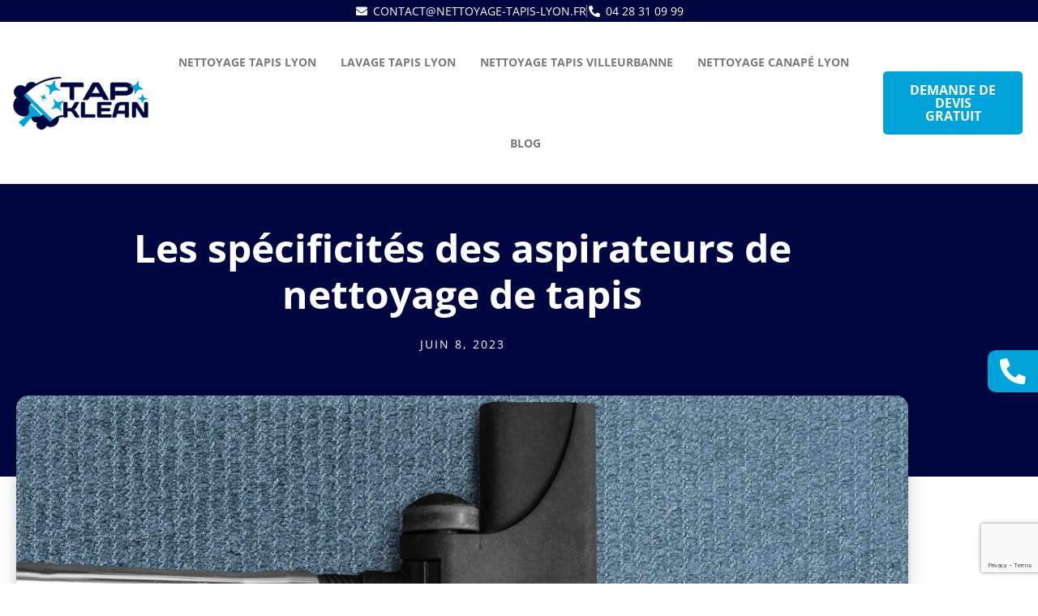

--- FILE ---
content_type: text/html; charset=utf-8
request_url: https://www.google.com/recaptcha/api2/anchor?ar=1&k=6LeauLwUAAAAAKdP2Z8VzzrHR_iti5oD3EesrgmW&co=aHR0cHM6Ly93d3cubmV0dG95YWdlLXRhcGlzLWx5b24uZnI6NDQz&hl=en&v=PoyoqOPhxBO7pBk68S4YbpHZ&size=invisible&anchor-ms=20000&execute-ms=30000&cb=2mxujlbn88fx
body_size: 48752
content:
<!DOCTYPE HTML><html dir="ltr" lang="en"><head><meta http-equiv="Content-Type" content="text/html; charset=UTF-8">
<meta http-equiv="X-UA-Compatible" content="IE=edge">
<title>reCAPTCHA</title>
<style type="text/css">
/* cyrillic-ext */
@font-face {
  font-family: 'Roboto';
  font-style: normal;
  font-weight: 400;
  font-stretch: 100%;
  src: url(//fonts.gstatic.com/s/roboto/v48/KFO7CnqEu92Fr1ME7kSn66aGLdTylUAMa3GUBHMdazTgWw.woff2) format('woff2');
  unicode-range: U+0460-052F, U+1C80-1C8A, U+20B4, U+2DE0-2DFF, U+A640-A69F, U+FE2E-FE2F;
}
/* cyrillic */
@font-face {
  font-family: 'Roboto';
  font-style: normal;
  font-weight: 400;
  font-stretch: 100%;
  src: url(//fonts.gstatic.com/s/roboto/v48/KFO7CnqEu92Fr1ME7kSn66aGLdTylUAMa3iUBHMdazTgWw.woff2) format('woff2');
  unicode-range: U+0301, U+0400-045F, U+0490-0491, U+04B0-04B1, U+2116;
}
/* greek-ext */
@font-face {
  font-family: 'Roboto';
  font-style: normal;
  font-weight: 400;
  font-stretch: 100%;
  src: url(//fonts.gstatic.com/s/roboto/v48/KFO7CnqEu92Fr1ME7kSn66aGLdTylUAMa3CUBHMdazTgWw.woff2) format('woff2');
  unicode-range: U+1F00-1FFF;
}
/* greek */
@font-face {
  font-family: 'Roboto';
  font-style: normal;
  font-weight: 400;
  font-stretch: 100%;
  src: url(//fonts.gstatic.com/s/roboto/v48/KFO7CnqEu92Fr1ME7kSn66aGLdTylUAMa3-UBHMdazTgWw.woff2) format('woff2');
  unicode-range: U+0370-0377, U+037A-037F, U+0384-038A, U+038C, U+038E-03A1, U+03A3-03FF;
}
/* math */
@font-face {
  font-family: 'Roboto';
  font-style: normal;
  font-weight: 400;
  font-stretch: 100%;
  src: url(//fonts.gstatic.com/s/roboto/v48/KFO7CnqEu92Fr1ME7kSn66aGLdTylUAMawCUBHMdazTgWw.woff2) format('woff2');
  unicode-range: U+0302-0303, U+0305, U+0307-0308, U+0310, U+0312, U+0315, U+031A, U+0326-0327, U+032C, U+032F-0330, U+0332-0333, U+0338, U+033A, U+0346, U+034D, U+0391-03A1, U+03A3-03A9, U+03B1-03C9, U+03D1, U+03D5-03D6, U+03F0-03F1, U+03F4-03F5, U+2016-2017, U+2034-2038, U+203C, U+2040, U+2043, U+2047, U+2050, U+2057, U+205F, U+2070-2071, U+2074-208E, U+2090-209C, U+20D0-20DC, U+20E1, U+20E5-20EF, U+2100-2112, U+2114-2115, U+2117-2121, U+2123-214F, U+2190, U+2192, U+2194-21AE, U+21B0-21E5, U+21F1-21F2, U+21F4-2211, U+2213-2214, U+2216-22FF, U+2308-230B, U+2310, U+2319, U+231C-2321, U+2336-237A, U+237C, U+2395, U+239B-23B7, U+23D0, U+23DC-23E1, U+2474-2475, U+25AF, U+25B3, U+25B7, U+25BD, U+25C1, U+25CA, U+25CC, U+25FB, U+266D-266F, U+27C0-27FF, U+2900-2AFF, U+2B0E-2B11, U+2B30-2B4C, U+2BFE, U+3030, U+FF5B, U+FF5D, U+1D400-1D7FF, U+1EE00-1EEFF;
}
/* symbols */
@font-face {
  font-family: 'Roboto';
  font-style: normal;
  font-weight: 400;
  font-stretch: 100%;
  src: url(//fonts.gstatic.com/s/roboto/v48/KFO7CnqEu92Fr1ME7kSn66aGLdTylUAMaxKUBHMdazTgWw.woff2) format('woff2');
  unicode-range: U+0001-000C, U+000E-001F, U+007F-009F, U+20DD-20E0, U+20E2-20E4, U+2150-218F, U+2190, U+2192, U+2194-2199, U+21AF, U+21E6-21F0, U+21F3, U+2218-2219, U+2299, U+22C4-22C6, U+2300-243F, U+2440-244A, U+2460-24FF, U+25A0-27BF, U+2800-28FF, U+2921-2922, U+2981, U+29BF, U+29EB, U+2B00-2BFF, U+4DC0-4DFF, U+FFF9-FFFB, U+10140-1018E, U+10190-1019C, U+101A0, U+101D0-101FD, U+102E0-102FB, U+10E60-10E7E, U+1D2C0-1D2D3, U+1D2E0-1D37F, U+1F000-1F0FF, U+1F100-1F1AD, U+1F1E6-1F1FF, U+1F30D-1F30F, U+1F315, U+1F31C, U+1F31E, U+1F320-1F32C, U+1F336, U+1F378, U+1F37D, U+1F382, U+1F393-1F39F, U+1F3A7-1F3A8, U+1F3AC-1F3AF, U+1F3C2, U+1F3C4-1F3C6, U+1F3CA-1F3CE, U+1F3D4-1F3E0, U+1F3ED, U+1F3F1-1F3F3, U+1F3F5-1F3F7, U+1F408, U+1F415, U+1F41F, U+1F426, U+1F43F, U+1F441-1F442, U+1F444, U+1F446-1F449, U+1F44C-1F44E, U+1F453, U+1F46A, U+1F47D, U+1F4A3, U+1F4B0, U+1F4B3, U+1F4B9, U+1F4BB, U+1F4BF, U+1F4C8-1F4CB, U+1F4D6, U+1F4DA, U+1F4DF, U+1F4E3-1F4E6, U+1F4EA-1F4ED, U+1F4F7, U+1F4F9-1F4FB, U+1F4FD-1F4FE, U+1F503, U+1F507-1F50B, U+1F50D, U+1F512-1F513, U+1F53E-1F54A, U+1F54F-1F5FA, U+1F610, U+1F650-1F67F, U+1F687, U+1F68D, U+1F691, U+1F694, U+1F698, U+1F6AD, U+1F6B2, U+1F6B9-1F6BA, U+1F6BC, U+1F6C6-1F6CF, U+1F6D3-1F6D7, U+1F6E0-1F6EA, U+1F6F0-1F6F3, U+1F6F7-1F6FC, U+1F700-1F7FF, U+1F800-1F80B, U+1F810-1F847, U+1F850-1F859, U+1F860-1F887, U+1F890-1F8AD, U+1F8B0-1F8BB, U+1F8C0-1F8C1, U+1F900-1F90B, U+1F93B, U+1F946, U+1F984, U+1F996, U+1F9E9, U+1FA00-1FA6F, U+1FA70-1FA7C, U+1FA80-1FA89, U+1FA8F-1FAC6, U+1FACE-1FADC, U+1FADF-1FAE9, U+1FAF0-1FAF8, U+1FB00-1FBFF;
}
/* vietnamese */
@font-face {
  font-family: 'Roboto';
  font-style: normal;
  font-weight: 400;
  font-stretch: 100%;
  src: url(//fonts.gstatic.com/s/roboto/v48/KFO7CnqEu92Fr1ME7kSn66aGLdTylUAMa3OUBHMdazTgWw.woff2) format('woff2');
  unicode-range: U+0102-0103, U+0110-0111, U+0128-0129, U+0168-0169, U+01A0-01A1, U+01AF-01B0, U+0300-0301, U+0303-0304, U+0308-0309, U+0323, U+0329, U+1EA0-1EF9, U+20AB;
}
/* latin-ext */
@font-face {
  font-family: 'Roboto';
  font-style: normal;
  font-weight: 400;
  font-stretch: 100%;
  src: url(//fonts.gstatic.com/s/roboto/v48/KFO7CnqEu92Fr1ME7kSn66aGLdTylUAMa3KUBHMdazTgWw.woff2) format('woff2');
  unicode-range: U+0100-02BA, U+02BD-02C5, U+02C7-02CC, U+02CE-02D7, U+02DD-02FF, U+0304, U+0308, U+0329, U+1D00-1DBF, U+1E00-1E9F, U+1EF2-1EFF, U+2020, U+20A0-20AB, U+20AD-20C0, U+2113, U+2C60-2C7F, U+A720-A7FF;
}
/* latin */
@font-face {
  font-family: 'Roboto';
  font-style: normal;
  font-weight: 400;
  font-stretch: 100%;
  src: url(//fonts.gstatic.com/s/roboto/v48/KFO7CnqEu92Fr1ME7kSn66aGLdTylUAMa3yUBHMdazQ.woff2) format('woff2');
  unicode-range: U+0000-00FF, U+0131, U+0152-0153, U+02BB-02BC, U+02C6, U+02DA, U+02DC, U+0304, U+0308, U+0329, U+2000-206F, U+20AC, U+2122, U+2191, U+2193, U+2212, U+2215, U+FEFF, U+FFFD;
}
/* cyrillic-ext */
@font-face {
  font-family: 'Roboto';
  font-style: normal;
  font-weight: 500;
  font-stretch: 100%;
  src: url(//fonts.gstatic.com/s/roboto/v48/KFO7CnqEu92Fr1ME7kSn66aGLdTylUAMa3GUBHMdazTgWw.woff2) format('woff2');
  unicode-range: U+0460-052F, U+1C80-1C8A, U+20B4, U+2DE0-2DFF, U+A640-A69F, U+FE2E-FE2F;
}
/* cyrillic */
@font-face {
  font-family: 'Roboto';
  font-style: normal;
  font-weight: 500;
  font-stretch: 100%;
  src: url(//fonts.gstatic.com/s/roboto/v48/KFO7CnqEu92Fr1ME7kSn66aGLdTylUAMa3iUBHMdazTgWw.woff2) format('woff2');
  unicode-range: U+0301, U+0400-045F, U+0490-0491, U+04B0-04B1, U+2116;
}
/* greek-ext */
@font-face {
  font-family: 'Roboto';
  font-style: normal;
  font-weight: 500;
  font-stretch: 100%;
  src: url(//fonts.gstatic.com/s/roboto/v48/KFO7CnqEu92Fr1ME7kSn66aGLdTylUAMa3CUBHMdazTgWw.woff2) format('woff2');
  unicode-range: U+1F00-1FFF;
}
/* greek */
@font-face {
  font-family: 'Roboto';
  font-style: normal;
  font-weight: 500;
  font-stretch: 100%;
  src: url(//fonts.gstatic.com/s/roboto/v48/KFO7CnqEu92Fr1ME7kSn66aGLdTylUAMa3-UBHMdazTgWw.woff2) format('woff2');
  unicode-range: U+0370-0377, U+037A-037F, U+0384-038A, U+038C, U+038E-03A1, U+03A3-03FF;
}
/* math */
@font-face {
  font-family: 'Roboto';
  font-style: normal;
  font-weight: 500;
  font-stretch: 100%;
  src: url(//fonts.gstatic.com/s/roboto/v48/KFO7CnqEu92Fr1ME7kSn66aGLdTylUAMawCUBHMdazTgWw.woff2) format('woff2');
  unicode-range: U+0302-0303, U+0305, U+0307-0308, U+0310, U+0312, U+0315, U+031A, U+0326-0327, U+032C, U+032F-0330, U+0332-0333, U+0338, U+033A, U+0346, U+034D, U+0391-03A1, U+03A3-03A9, U+03B1-03C9, U+03D1, U+03D5-03D6, U+03F0-03F1, U+03F4-03F5, U+2016-2017, U+2034-2038, U+203C, U+2040, U+2043, U+2047, U+2050, U+2057, U+205F, U+2070-2071, U+2074-208E, U+2090-209C, U+20D0-20DC, U+20E1, U+20E5-20EF, U+2100-2112, U+2114-2115, U+2117-2121, U+2123-214F, U+2190, U+2192, U+2194-21AE, U+21B0-21E5, U+21F1-21F2, U+21F4-2211, U+2213-2214, U+2216-22FF, U+2308-230B, U+2310, U+2319, U+231C-2321, U+2336-237A, U+237C, U+2395, U+239B-23B7, U+23D0, U+23DC-23E1, U+2474-2475, U+25AF, U+25B3, U+25B7, U+25BD, U+25C1, U+25CA, U+25CC, U+25FB, U+266D-266F, U+27C0-27FF, U+2900-2AFF, U+2B0E-2B11, U+2B30-2B4C, U+2BFE, U+3030, U+FF5B, U+FF5D, U+1D400-1D7FF, U+1EE00-1EEFF;
}
/* symbols */
@font-face {
  font-family: 'Roboto';
  font-style: normal;
  font-weight: 500;
  font-stretch: 100%;
  src: url(//fonts.gstatic.com/s/roboto/v48/KFO7CnqEu92Fr1ME7kSn66aGLdTylUAMaxKUBHMdazTgWw.woff2) format('woff2');
  unicode-range: U+0001-000C, U+000E-001F, U+007F-009F, U+20DD-20E0, U+20E2-20E4, U+2150-218F, U+2190, U+2192, U+2194-2199, U+21AF, U+21E6-21F0, U+21F3, U+2218-2219, U+2299, U+22C4-22C6, U+2300-243F, U+2440-244A, U+2460-24FF, U+25A0-27BF, U+2800-28FF, U+2921-2922, U+2981, U+29BF, U+29EB, U+2B00-2BFF, U+4DC0-4DFF, U+FFF9-FFFB, U+10140-1018E, U+10190-1019C, U+101A0, U+101D0-101FD, U+102E0-102FB, U+10E60-10E7E, U+1D2C0-1D2D3, U+1D2E0-1D37F, U+1F000-1F0FF, U+1F100-1F1AD, U+1F1E6-1F1FF, U+1F30D-1F30F, U+1F315, U+1F31C, U+1F31E, U+1F320-1F32C, U+1F336, U+1F378, U+1F37D, U+1F382, U+1F393-1F39F, U+1F3A7-1F3A8, U+1F3AC-1F3AF, U+1F3C2, U+1F3C4-1F3C6, U+1F3CA-1F3CE, U+1F3D4-1F3E0, U+1F3ED, U+1F3F1-1F3F3, U+1F3F5-1F3F7, U+1F408, U+1F415, U+1F41F, U+1F426, U+1F43F, U+1F441-1F442, U+1F444, U+1F446-1F449, U+1F44C-1F44E, U+1F453, U+1F46A, U+1F47D, U+1F4A3, U+1F4B0, U+1F4B3, U+1F4B9, U+1F4BB, U+1F4BF, U+1F4C8-1F4CB, U+1F4D6, U+1F4DA, U+1F4DF, U+1F4E3-1F4E6, U+1F4EA-1F4ED, U+1F4F7, U+1F4F9-1F4FB, U+1F4FD-1F4FE, U+1F503, U+1F507-1F50B, U+1F50D, U+1F512-1F513, U+1F53E-1F54A, U+1F54F-1F5FA, U+1F610, U+1F650-1F67F, U+1F687, U+1F68D, U+1F691, U+1F694, U+1F698, U+1F6AD, U+1F6B2, U+1F6B9-1F6BA, U+1F6BC, U+1F6C6-1F6CF, U+1F6D3-1F6D7, U+1F6E0-1F6EA, U+1F6F0-1F6F3, U+1F6F7-1F6FC, U+1F700-1F7FF, U+1F800-1F80B, U+1F810-1F847, U+1F850-1F859, U+1F860-1F887, U+1F890-1F8AD, U+1F8B0-1F8BB, U+1F8C0-1F8C1, U+1F900-1F90B, U+1F93B, U+1F946, U+1F984, U+1F996, U+1F9E9, U+1FA00-1FA6F, U+1FA70-1FA7C, U+1FA80-1FA89, U+1FA8F-1FAC6, U+1FACE-1FADC, U+1FADF-1FAE9, U+1FAF0-1FAF8, U+1FB00-1FBFF;
}
/* vietnamese */
@font-face {
  font-family: 'Roboto';
  font-style: normal;
  font-weight: 500;
  font-stretch: 100%;
  src: url(//fonts.gstatic.com/s/roboto/v48/KFO7CnqEu92Fr1ME7kSn66aGLdTylUAMa3OUBHMdazTgWw.woff2) format('woff2');
  unicode-range: U+0102-0103, U+0110-0111, U+0128-0129, U+0168-0169, U+01A0-01A1, U+01AF-01B0, U+0300-0301, U+0303-0304, U+0308-0309, U+0323, U+0329, U+1EA0-1EF9, U+20AB;
}
/* latin-ext */
@font-face {
  font-family: 'Roboto';
  font-style: normal;
  font-weight: 500;
  font-stretch: 100%;
  src: url(//fonts.gstatic.com/s/roboto/v48/KFO7CnqEu92Fr1ME7kSn66aGLdTylUAMa3KUBHMdazTgWw.woff2) format('woff2');
  unicode-range: U+0100-02BA, U+02BD-02C5, U+02C7-02CC, U+02CE-02D7, U+02DD-02FF, U+0304, U+0308, U+0329, U+1D00-1DBF, U+1E00-1E9F, U+1EF2-1EFF, U+2020, U+20A0-20AB, U+20AD-20C0, U+2113, U+2C60-2C7F, U+A720-A7FF;
}
/* latin */
@font-face {
  font-family: 'Roboto';
  font-style: normal;
  font-weight: 500;
  font-stretch: 100%;
  src: url(//fonts.gstatic.com/s/roboto/v48/KFO7CnqEu92Fr1ME7kSn66aGLdTylUAMa3yUBHMdazQ.woff2) format('woff2');
  unicode-range: U+0000-00FF, U+0131, U+0152-0153, U+02BB-02BC, U+02C6, U+02DA, U+02DC, U+0304, U+0308, U+0329, U+2000-206F, U+20AC, U+2122, U+2191, U+2193, U+2212, U+2215, U+FEFF, U+FFFD;
}
/* cyrillic-ext */
@font-face {
  font-family: 'Roboto';
  font-style: normal;
  font-weight: 900;
  font-stretch: 100%;
  src: url(//fonts.gstatic.com/s/roboto/v48/KFO7CnqEu92Fr1ME7kSn66aGLdTylUAMa3GUBHMdazTgWw.woff2) format('woff2');
  unicode-range: U+0460-052F, U+1C80-1C8A, U+20B4, U+2DE0-2DFF, U+A640-A69F, U+FE2E-FE2F;
}
/* cyrillic */
@font-face {
  font-family: 'Roboto';
  font-style: normal;
  font-weight: 900;
  font-stretch: 100%;
  src: url(//fonts.gstatic.com/s/roboto/v48/KFO7CnqEu92Fr1ME7kSn66aGLdTylUAMa3iUBHMdazTgWw.woff2) format('woff2');
  unicode-range: U+0301, U+0400-045F, U+0490-0491, U+04B0-04B1, U+2116;
}
/* greek-ext */
@font-face {
  font-family: 'Roboto';
  font-style: normal;
  font-weight: 900;
  font-stretch: 100%;
  src: url(//fonts.gstatic.com/s/roboto/v48/KFO7CnqEu92Fr1ME7kSn66aGLdTylUAMa3CUBHMdazTgWw.woff2) format('woff2');
  unicode-range: U+1F00-1FFF;
}
/* greek */
@font-face {
  font-family: 'Roboto';
  font-style: normal;
  font-weight: 900;
  font-stretch: 100%;
  src: url(//fonts.gstatic.com/s/roboto/v48/KFO7CnqEu92Fr1ME7kSn66aGLdTylUAMa3-UBHMdazTgWw.woff2) format('woff2');
  unicode-range: U+0370-0377, U+037A-037F, U+0384-038A, U+038C, U+038E-03A1, U+03A3-03FF;
}
/* math */
@font-face {
  font-family: 'Roboto';
  font-style: normal;
  font-weight: 900;
  font-stretch: 100%;
  src: url(//fonts.gstatic.com/s/roboto/v48/KFO7CnqEu92Fr1ME7kSn66aGLdTylUAMawCUBHMdazTgWw.woff2) format('woff2');
  unicode-range: U+0302-0303, U+0305, U+0307-0308, U+0310, U+0312, U+0315, U+031A, U+0326-0327, U+032C, U+032F-0330, U+0332-0333, U+0338, U+033A, U+0346, U+034D, U+0391-03A1, U+03A3-03A9, U+03B1-03C9, U+03D1, U+03D5-03D6, U+03F0-03F1, U+03F4-03F5, U+2016-2017, U+2034-2038, U+203C, U+2040, U+2043, U+2047, U+2050, U+2057, U+205F, U+2070-2071, U+2074-208E, U+2090-209C, U+20D0-20DC, U+20E1, U+20E5-20EF, U+2100-2112, U+2114-2115, U+2117-2121, U+2123-214F, U+2190, U+2192, U+2194-21AE, U+21B0-21E5, U+21F1-21F2, U+21F4-2211, U+2213-2214, U+2216-22FF, U+2308-230B, U+2310, U+2319, U+231C-2321, U+2336-237A, U+237C, U+2395, U+239B-23B7, U+23D0, U+23DC-23E1, U+2474-2475, U+25AF, U+25B3, U+25B7, U+25BD, U+25C1, U+25CA, U+25CC, U+25FB, U+266D-266F, U+27C0-27FF, U+2900-2AFF, U+2B0E-2B11, U+2B30-2B4C, U+2BFE, U+3030, U+FF5B, U+FF5D, U+1D400-1D7FF, U+1EE00-1EEFF;
}
/* symbols */
@font-face {
  font-family: 'Roboto';
  font-style: normal;
  font-weight: 900;
  font-stretch: 100%;
  src: url(//fonts.gstatic.com/s/roboto/v48/KFO7CnqEu92Fr1ME7kSn66aGLdTylUAMaxKUBHMdazTgWw.woff2) format('woff2');
  unicode-range: U+0001-000C, U+000E-001F, U+007F-009F, U+20DD-20E0, U+20E2-20E4, U+2150-218F, U+2190, U+2192, U+2194-2199, U+21AF, U+21E6-21F0, U+21F3, U+2218-2219, U+2299, U+22C4-22C6, U+2300-243F, U+2440-244A, U+2460-24FF, U+25A0-27BF, U+2800-28FF, U+2921-2922, U+2981, U+29BF, U+29EB, U+2B00-2BFF, U+4DC0-4DFF, U+FFF9-FFFB, U+10140-1018E, U+10190-1019C, U+101A0, U+101D0-101FD, U+102E0-102FB, U+10E60-10E7E, U+1D2C0-1D2D3, U+1D2E0-1D37F, U+1F000-1F0FF, U+1F100-1F1AD, U+1F1E6-1F1FF, U+1F30D-1F30F, U+1F315, U+1F31C, U+1F31E, U+1F320-1F32C, U+1F336, U+1F378, U+1F37D, U+1F382, U+1F393-1F39F, U+1F3A7-1F3A8, U+1F3AC-1F3AF, U+1F3C2, U+1F3C4-1F3C6, U+1F3CA-1F3CE, U+1F3D4-1F3E0, U+1F3ED, U+1F3F1-1F3F3, U+1F3F5-1F3F7, U+1F408, U+1F415, U+1F41F, U+1F426, U+1F43F, U+1F441-1F442, U+1F444, U+1F446-1F449, U+1F44C-1F44E, U+1F453, U+1F46A, U+1F47D, U+1F4A3, U+1F4B0, U+1F4B3, U+1F4B9, U+1F4BB, U+1F4BF, U+1F4C8-1F4CB, U+1F4D6, U+1F4DA, U+1F4DF, U+1F4E3-1F4E6, U+1F4EA-1F4ED, U+1F4F7, U+1F4F9-1F4FB, U+1F4FD-1F4FE, U+1F503, U+1F507-1F50B, U+1F50D, U+1F512-1F513, U+1F53E-1F54A, U+1F54F-1F5FA, U+1F610, U+1F650-1F67F, U+1F687, U+1F68D, U+1F691, U+1F694, U+1F698, U+1F6AD, U+1F6B2, U+1F6B9-1F6BA, U+1F6BC, U+1F6C6-1F6CF, U+1F6D3-1F6D7, U+1F6E0-1F6EA, U+1F6F0-1F6F3, U+1F6F7-1F6FC, U+1F700-1F7FF, U+1F800-1F80B, U+1F810-1F847, U+1F850-1F859, U+1F860-1F887, U+1F890-1F8AD, U+1F8B0-1F8BB, U+1F8C0-1F8C1, U+1F900-1F90B, U+1F93B, U+1F946, U+1F984, U+1F996, U+1F9E9, U+1FA00-1FA6F, U+1FA70-1FA7C, U+1FA80-1FA89, U+1FA8F-1FAC6, U+1FACE-1FADC, U+1FADF-1FAE9, U+1FAF0-1FAF8, U+1FB00-1FBFF;
}
/* vietnamese */
@font-face {
  font-family: 'Roboto';
  font-style: normal;
  font-weight: 900;
  font-stretch: 100%;
  src: url(//fonts.gstatic.com/s/roboto/v48/KFO7CnqEu92Fr1ME7kSn66aGLdTylUAMa3OUBHMdazTgWw.woff2) format('woff2');
  unicode-range: U+0102-0103, U+0110-0111, U+0128-0129, U+0168-0169, U+01A0-01A1, U+01AF-01B0, U+0300-0301, U+0303-0304, U+0308-0309, U+0323, U+0329, U+1EA0-1EF9, U+20AB;
}
/* latin-ext */
@font-face {
  font-family: 'Roboto';
  font-style: normal;
  font-weight: 900;
  font-stretch: 100%;
  src: url(//fonts.gstatic.com/s/roboto/v48/KFO7CnqEu92Fr1ME7kSn66aGLdTylUAMa3KUBHMdazTgWw.woff2) format('woff2');
  unicode-range: U+0100-02BA, U+02BD-02C5, U+02C7-02CC, U+02CE-02D7, U+02DD-02FF, U+0304, U+0308, U+0329, U+1D00-1DBF, U+1E00-1E9F, U+1EF2-1EFF, U+2020, U+20A0-20AB, U+20AD-20C0, U+2113, U+2C60-2C7F, U+A720-A7FF;
}
/* latin */
@font-face {
  font-family: 'Roboto';
  font-style: normal;
  font-weight: 900;
  font-stretch: 100%;
  src: url(//fonts.gstatic.com/s/roboto/v48/KFO7CnqEu92Fr1ME7kSn66aGLdTylUAMa3yUBHMdazQ.woff2) format('woff2');
  unicode-range: U+0000-00FF, U+0131, U+0152-0153, U+02BB-02BC, U+02C6, U+02DA, U+02DC, U+0304, U+0308, U+0329, U+2000-206F, U+20AC, U+2122, U+2191, U+2193, U+2212, U+2215, U+FEFF, U+FFFD;
}

</style>
<link rel="stylesheet" type="text/css" href="https://www.gstatic.com/recaptcha/releases/PoyoqOPhxBO7pBk68S4YbpHZ/styles__ltr.css">
<script nonce="_pr9BMfSkvznriIPE2qCbw" type="text/javascript">window['__recaptcha_api'] = 'https://www.google.com/recaptcha/api2/';</script>
<script type="text/javascript" src="https://www.gstatic.com/recaptcha/releases/PoyoqOPhxBO7pBk68S4YbpHZ/recaptcha__en.js" nonce="_pr9BMfSkvznriIPE2qCbw">
      
    </script></head>
<body><div id="rc-anchor-alert" class="rc-anchor-alert"></div>
<input type="hidden" id="recaptcha-token" value="[base64]">
<script type="text/javascript" nonce="_pr9BMfSkvznriIPE2qCbw">
      recaptcha.anchor.Main.init("[\x22ainput\x22,[\x22bgdata\x22,\x22\x22,\[base64]/[base64]/[base64]/[base64]/[base64]/UltsKytdPUU6KEU8MjA0OD9SW2wrK109RT4+NnwxOTI6KChFJjY0NTEyKT09NTUyOTYmJk0rMTxjLmxlbmd0aCYmKGMuY2hhckNvZGVBdChNKzEpJjY0NTEyKT09NTYzMjA/[base64]/[base64]/[base64]/[base64]/[base64]/[base64]/[base64]\x22,\[base64]\\u003d\x22,\x22wpDClcKeczU+wpzCkEfDkGg8wrzCv8KiwoMIBsKHw4diGcKewqMlGsKbwrDClcKGaMO0I8Kuw5fCjWPDocKDw7oTXcOPOsKIfMOcw7nCkMO5CcOiSyLDvjQfw65Bw7LDmsORJcOoJsOzJsOaIXEYVTbCtwbCi8KUBy5Ow5kVw4fDhWhXKwLCvAtodsO/P8Olw5nDhMOfwo3CpDHCpWrDmmpgw5nCpg/CvsOswo3DrwXDq8K1wqlIw6d/w4EQw7Q6PSXCrBfDn1Mjw5HCoyBCC8OKwqsgwp5dCMKbw6zCsMOIPsK9wpPDqA3CmgfCtjbDlsK1KyUuwpdxWXILwoTDonoiMhvCk8K0AcKXNXHDrMOER8OWUsKmQ3jDhiXCrMO3Z0smWsO6c8KRwrvDm3/Ds1QNwqrDhMORV8Ohw53CsknDicODw5zDhMKALsOVwpHDoRRGw4ByI8KTw4nDmXddY23DiCJdw6/CjsKabMO1w5zDksK6CMK0w4NhTMOhXcKqIcK7HHwgwplqwrF+woRywqPDhmRBwqZRQVrCrkwzwr3DoMOUGQ81f3FOSSLDhMOdwpnDoj58w6kgHyRJAnBewok9W2cSIU01IE/ChA95w6nDpxXCjcKrw53Ck1Z7LnMowpDDiHbCnsOrw6Z8w7xdw7XDtcKgwoMvXjjCh8K3woAfwoRnwqnCmcKGw4rDjn9Xew9aw6xVN1ohVCLDn8KuwrtRcXdGQWM/wq3CrF7Dt2zDvArCuC/DnMKNXjorw5vDug15w7/Ci8OIPx/Dm8OHfMKbwpJnSMKIw7RFPDTDsH7DoEbDlEpowqNhw7ctX8Kxw6kywpBBIj5Yw7XCpgrDqEU/w51nZDnCq8KBciIIwokyW8OwTMO+wo3DkcK5Z01pwpsBwq0uGcOZw4I+HMKhw4tgasKRwp1PZ8OWwowYBcKyB8OTFMK5G8Ord8OyMR/CusKsw69rwq/DpDPCrGPChsKswrctZVkLPUfCk8OwwrrDiAzCtsKDfMKQISscSsK/wo1AEMOBwpMYTMOKwrFfW8OXDsOqw4YACcKJCcOZwpfCmX5Mw4YYX1jDk1PCm8K5wqHDkmYKAijDscOFwro9w4XCrMO9w6jDq0TCiAs9PX08D8OKwrRraMONw43ClsKIbsKLDcKowqYZwp/[base64]/CnsOjwr7DiwtYw7jChsOmMRJywqI8w4ArHR/DhHZLMcO4wqh8wp/[base64]/[base64]/TR8iwr/CimcHwofCjFjCpMOlYcO9ZhvCpMOYwrHDtsKmwoQLwovCosODwqLCkWprw6tTbFDCkMKRw6DCrsKNRjQHOBEhwrc8QMKswo1CJ8KJwrXDqMO6wqfDhsKvw4NSw7HDoMKiw5Jvwqptw5DCjRQVWMKgZBFXwobDv8OCwpZ1wplow5TDg2MsZcKYS8OaCV59FVdNNy8SYw/CiTfDkRDCvcKkwoo0wrnDtMKuWGA/[base64]/CiMK/BsOIUBjDtMONCnN1FX0Rc8ObFEUlw6pvLcOYw7bCoUZCBEjCiyvCizgqacKGwolcX0o/[base64]/CgSUJw7zCgMKvYmw0VcObZiXDpMKawrHDqwRWEMOPEmbDlcKWXycabMOWZ1FNw4zCu08cw4VwdUXCiMKRwpLCucKew4PDucOYL8OcwpDCusOPacOzw5LCsMKbw7/DsAUNA8O1w5PDucOtw7wxMR8GdcKNw7LDlABpw7BUw5bDjWFewojDtmTCt8KFw7fDqMOPwoPCjsOSVsOlGMKDeMOvw5NVwpdOw6xZw7LCmcOGw78vZsO2ZmjCpT/ClRvDssKVwrjCpnTDoMKWdDF2ICbCum/ClsOzGsKdcH7CusKcCnMqAsOfWl/CgsKbG8O3w4BlaUMNw5vDosOywp/DrDttwqHCrMK0aMKPesODAwrDvDc0eQ7DvzbDswXDpHASwrxWZMO+w4BUFcO9UMK3GcOdwqRhDgjDk8Kmw6R9PMOkwqJMwqXCvRRWw5bDozVjSXxBFj/CgcKlw4hcwqfDtcOjwq1Uw6/[base64]/BMKDasOzw5Z5w5U7wr/ChcK3wo/CphLCq8OTwqcLw7nDvVnDv3xOKRkAHzzCucKtwoIaG8ORw51PwognwqMAa8Khw5/DgcOZTAooJcOGwq8Cw4vDlgQfO8OjXzzCh8O5C8OxdMOIwogSw71AZMOzBcKVK8Oqw7rDjsKsw6nCgMOLJzLCrsOhwpogw5/DqldFwotEwrbDoQQbwpDCpVdiwoHDtsKgGgsqRsKew6hpFg3DrVTDlMK+wr4mwpHCgVjDrsKxw6IiUTwjwpUvw43CnMKZfMKkwrfDq8Knwq5kw5nCm8OcwrQaMsKGw6ALw4jCuV0ICFspw5DDkVsow7PCjMOnKcOHwpZ3DcOsd8OHwqgHw6HDvsO6wq/Cli7DsQ/[base64]/Q8KmwqHCryrCvsKEwrbCnMKTDirDrRjCrsKIRcOeJVBFNkMIw6PDjcOXw7MPwohEw7RGw7JUInh9G3Mdwp3CqGpkAMOAwqbCusKSYCTDp8KAfGQIwpprAsOXwrLDj8OfwqZ1JmU2w4p0ZcOqMDXDncKXw5Mqw43DisOwBMK8N8OAacOWCMOrw7zDpcOIwq/DgS7CpsO4TMOLwr4/AWvDnwrCpMOUw5HCi8KCw7LCi3jCmcOSwr0HTcK/fcK3UmM3w51cw54HTGg1WMOVTmTDnGzCj8KqFQTCnmzCiGA8TsODw7TCqcKEw6sJw7s/w5kvc8O9SMKTScK5wpclXcKYw5w3HQPCs8KRQcK5woHCk8OKHsK2AhrDsVhGw4czdSPDgHEmHsKHw7zDkWfDmWxeK8KucF7CvhLCgMOkdcO2woXDiHMMQ8OiPMO/w79TwonDvy7DrC04w7bDmMOafMO/NMODw71Iw6JQWMO2HSYgw6IlID/[base64]/DosOpw5J9dFdWwrPChMK4wrdBeMKBKsKiwodRJ8KtwoVbwrnCicOUd8KOw6/CscKfHyLDgwHDuMOTw4vCvcK3c1ZUN8OKdsOIwrUcwqYVJ24wAhpYwpLCtw3CoMKKfhXDgWPClFApUUbDvgg5AMKfbsO5D37CqhHDvMKVwoNVwrgLPDbCk8Kfw68XLlTCpwbDtlt1GMO1w4DDlzJ5w6HCocOgFlkRw6/CqMOgD33Dv2pPw6NUasOIXMK+w4jDhnHDmsKAwonCp8K3wpNyUMOyw43CsEw1wp3DlcOgfyjDgxE1HjnCmV/Dr8OZw7JqKwjDh23DtMKewqowwqjDqVTDuwwDwrHCpADCkcOIGkw+F2vCnhzDpMO2wqLCtMKWSHjCjVnCnMO7V8OOwpfCmAJiw6EINMKmTQ9+X8Odw5I8wo3DpWIYRsOQGAp6w67DnMKGwqXDmcKEwpfDvsKuw54OMMKewpV/wprCgsKVXGMvw5zDmMK/woLCusKiacKiw4c2InxIw4gPwqR6LEJcw74CK8OTwrhIIADDuilQYFTCrcKFw4DDo8Osw6JDbErChhTDqxjDpMKAcjbDgQ/DpMKUw79Xw7TDmsKkZMOEwo4zAFUnwpnDlMOaSQh/fMO/e8OWeETCucOqw4JvAsKgRTYcw5fCiMOKY8Olw6bCmEXCm2UpaRM8WH7CisKBwq/[base64]/CpV1cDhPDjMOFER7CvVvDnB1Rw6V9QmTCrVcrwoTDiQcww7fCv8O6w5rCkjXDnsKWw49lwprDlcOYw6E8w5VswrHDmhPDhMOcMU0eR8KECRQEGcOXwr3DjMOkw5XCoMK4w7/CgsKte3vDusOjwqvDm8OqGW8Mw5o8EC9fHcOrM8OOW8KBwplVw6dHIAwCw6PDlFFbwqIsw7fCvDITwpTCgMOFwrjCoXF5IH8gegTDiMOXMglHw5tnXcORw7VMVcOJcMKZw6/DoyrDnMOPw6PCiFh3wpvDrBzCvcK1eMKKw4vCiwlJw5l5OsOgw61NR2HCvFFhQ8O3wpfDqsOww5LCrQ5awow9YQnDqhbCkkDChcOKfisVw7rDnsOUw6PDpMKHwrvCqsOtWxnCiMKXw4PDkkIOwrfCoWfDiMOgXcKzwr7CgMKEWTPDvWHCusKyXsK2wqfDu2xow7/DoMOzw79VEsK5TmrCnMKBRGVbw4DCjhhkS8OowrpFbMKSw5tNwos5w5sfwpYFc8K6w4PCqMOLwrDCmMKLLlrDskzDjFLCuT8RwrPDvQs9Y8Ksw7FSYsKCOw4pRhBvEMOawqrDuMKiwqvCi8KIfMOjOVtnP8KIbl8TwrXDoMKJwp7Cj8O5w7Qnw4ZANcO6w6TDuy/Ds0o/w5V/w4FxwoXCuHgDDUJgwoBcwrPCjsKaaxUteMOgw4VgGWwGwqx+w4QXV1glwrzCiHrDhWcWQcOWdTvCtMKlHHF8NU/[base64]/CjsOJw6nCvMOzwpjCvsKuD8KWS8KWwpPCoH50w6jCug4efcOfJi47N8Khw7EPwp9aw7jCocOQd1giwpE/acOPwrRHw7vCqTbCun/CpSRkwofCnHN8w4ZJaXTCs0/[base64]/DkAfDpsKTAcKCKlzDt8K4wqROBUzCjgXDgMK/SydYw6Bbw4F9w60VwrPCo8KvUcK0w7XDuMOPCAozwpB5w485UMKJNFt9w41lw6bCiMKTZ11VcsKRwpnDscKawp7Cqkh6DsOcO8OcfV5jC3zCqGdFw5bDq8OXw6TChMKEwpfChsKHwpU7w43DiRgxw75/CzAUYsO+w6jDshrCqj7Dswdvw6bCrcOBL0vDvRRPLQrCrV/CvRMLwqUxwp3Dm8Khw4XCrg7DoMKwwqvCvMORw5lJaMKmAsO9IDZxN1kHR8K4w7hawrVUwr8hw6Acw4Rhw78Lw7LDj8OSGTd5wpFxeDDDuMKERMKpw7fCrsKfJMOkDyHDgT/CjMK8egTCmMK8wqbCucO2acOyesOuYcKWZDLDisKxTzoewqtiE8OEw5wMwp/[base64]/ChcOYOGbCnm/CgMOPdWXDtlTDrsKyPMKNGMK7w6nDi8ODwoxow7jDtMOYKX3DqifDmEXDjkYjw4XCh1YlT2E6BMOOfcK8w5HDl8KsJ8OtwooyAcOywpjDvsKGw5bDrMKwwoXCgDfCgRjClFN9MnDDsinChCLCicOXDsKGdWIxC0LDh8OeI2rCtcOow6/DqsKmGnhuw6TDkgrDjMO/w5JZwoJpLcK/AMOnXsKwNDnDh0TCkcO2EmxKw4VWwpV8wqLDjnVmPWsLAcKow6dhZXLChcKgdMOlEcKvw5FQw4/DsSzCgmLCqiXDh8KAAsKHHSlEGzd0dMKfDcKjKcO8PUkiw4zCpkHDhsOYQMKSwqrCu8O2w6lDS8Kgw53CoibCr8K8wpXCsQhWwrRuw6nChsKRw4bCiW/[base64]/VWtCworDpDkCGcKdDhE8Xj5XKMOLwpLDvMKRY8KqwrDDrybClC7Cji0zw5HCjz7DrRfDv8OcXH0lwrfDhyXDjT7CmMOwS3YZWMK1wrZ9LAjDjsKMw7DCnsKYX8O3wpkQeBhjECDCoH/[base64]/CsCvDjm4TesK+VDMEw77CtyJoZMOWwrjChXzDkD48wpNowoUTBE7CjF7DgBLDuC/DhgHDhDPCusKtw5A9w6IDw4DCnGMZwpB/[base64]/w73DhEnCkcKBZ8Khw5zDgsKEF8K/w4nDocOSQcKLNcKEw6fCg8OxwpUXwoIxwpbDuGgYwrLCqCLDlcKFwoN+w7TCn8KWc3bCk8OKCADDrTHDuMOVPDzCnsOIwo/DsUctwrFyw7xrF8KlE11GYyoqw459wqbDvQYAVsKLNMKzc8O/w5vDo8KKN0LDn8KpbsKQRsOqwo8Bw58rwpfCtcOUw6x3wqLDl8Kew6EHw4LDqG/CmgAOwpcSwrNaw7DDriICZ8Kjw7fDscOuGFYVS8K0w7Z3w4XCmHg/worDl8Ouwr3Cv8KYwoDCvsOrJ8KfwqQUwpQkw74Dw7PCoWsPw7bCplnDqELDmEhkUcOqw45bw5o8EcKdwr3DuMKAV2nCoz4LdgPCtMOQHcK6wpjDnzHCh2QMXsKgw7A+w6p/HhETw6HDrsKrZ8O+csK/wol0wrfCukzDgsK9eW/DkirCkcOUw7NEBjzDh21Cwr8Mw6sSJ0HDrMObw59vMG/Co8KgSnfDk0ITw6PCoTzCrlfDkhQiw7/DnBvDuDkjAH1iw5vCkiDCuMKMdw03TcOKBUHCocOkwrbDmHLCkMOyW0l6w4RzwrNdexPCogvDs8OFw7Ukw7fCqB7DngRJwpzDoRwTHEgWwrwDwqzDqsO1w4Ugw7d4QcOjKXkYLlFteF/DqMOyw74dw5QZw4LDmMOnMMK2f8KJC0jCpG/DiMO6YAAcM0l4w4F+FkjDr8KKfMKRwqPDlmjCncKjwrfDnMKUwrrDmQvCq8KIfHnDqcKCwqbDrsKRwqXDr8OIZRDCqi/Cl8OSwpTCtsKKZMKWw7vCqF8qCUADRMO7LG98IsKrAMOvDW1NwrDClcOlVMOWV2suwrzDoRA+wq0/WcKqwojCui4Kw6sSU8K2wr/CmMKfw4nCkMKCUcK2fRcXByHCqcOdw5w4wql1ZgQlwrzDgl7DnMOpw6nCi8Orwr3CtMO5wpcTBcKGWRzCr1XDm8OYwp5dGsKhA1PCpDPCmcKPw4bDk8KgZBbCjcKTNxXCp1Yrd8OMwqHDgcKcw4sCG2lXdm/CtcKdw7oSasOlFXXDlcKncmjDssOvw6NIZsKEOsKWYsOdE8K7woUcwpfCkFlYwqNZw5XCgiYAwpvDrW8Nw7jCsWJ+I8KIw6l5w4HDj0rCsn4QwqbCo8Ojw7DCvcKsw4BBB11QQ1/[base64]/CsmbChMO0w6cxfsOFGis8DsO2w6LCtcODw5nCnUF4wrljw5fCo0IAOhRFw4nDmAjDmFI3dgBZBEhXwqXDixxBUjx2S8O7w60qw7nDlsOcW8K/w6JfKsK9TcKVbkotw7TDj1zCqcKqwoDCrCrDqG/Drm0TXB5wRzQKCsK4wpJQw4xANRsRw6PCqDFcw7jCgGJuwpYgIlfDlFMLw4nDl8K7w7BbGVjCl2vDtMOZH8KxwojDrDsnesKawrnDt8KnA2o9wo/[base64]/[base64]/DkcO8YW3DnkPDvMKcwojDpQfDqWHCg8OewppuayXCj2s3wpZEw4h6w4RKdMOSEgh1w7HCm8KWw5XCsz3CvBnCvmTCq2fCuxkjQsOGGkBtJsKDwqbDnAw7w7HChhPDqcKvCsKKKh/[base64]/w7hyQQfDusKpw7gyw7t9wps6MRrDjsKfBhILKxnCjcKfNMOGwqDDncObc8KYw6EmOcK4wocSwqHCjcKLVntHw74Gw7dDwpIxw43Dg8KHccKYwox3egrCmn4Lw5I2eCIdwr8Pw6XDrcKjwpbCk8Kfw74nwqdeVn3Dq8KJwq/DlFzClMOhRsORw7/Ch8KLa8KTUMOEfCzDo8KTbHLCncKBD8ObdE/[base64]/GcKAw4Elc8KKIFfCmMOTMQcbRsK9HQA2w4tOcsKOcQ3DssOVwrbClDNGRcKdcw06wqw7w6HChMOEJMKKQsOxw6pqwrrDtsK3w53CoHE3CcObwqRkwpvCt0Quw6zCiDTCuMOZw50fw4rDnFTDun9/[base64]/DumPDhzfCpwYuXcKvw6dZCiXCisO2wrfCqw7Cr8O7w6fDlHtzJHbDkETCgcKhwoN1wpLCqVdUw6/CuGEgwpvDnmxgbsK4Y8K1fcKDwppKwqrDtcORFSXDug/Dj2vCiVHDslvDnGXCuAjDr8KKEMKXHcOAEMKGXEvClH9nwq/[base64]/w6M8wonClcKRXA/CkMOITcK1V8KpeMKqecKBLcONwrHCiRd/[base64]/[base64]/CrUFfLEHDnsOew7QERRUfw7zDmg3Dh8K5w7c6wqbDmATDmgdqWEXDgnTCr0kBCW3DpATCq8KZwonCosKKwrkKX8O9RsOvw4rDsx/CqFHCiRPCkUDDh0TCk8Ovw5tBw5Jow4xaYjrCkMOsw4XDpcK4w4vDunvDn8K7w5pRNQQfwrQewpQyZwDDncOYw44mw4sjMQrDicKie8KhQkEmw6p/c1LClMOYwoLDs8OyS3vCgyTCrcOzYcObEMKhw5XCi8KiAEBHwqDCqMKJLcK8HC3Cvn3Cv8OUw5E5JW/CnwDCpsOrwoLDvWomY8OFw61fw7wBwotQbApUezVGw4HDrB9UDMKLw7Iewq5Owo3CksKow73Cq3UXwrIFwokzcmlMwqdZw4U9wqLDrCQgw7rCqsO/w7VVXcOwdcOCwqcVwp3CsjzDqcOrw73Du8KQwr8KesOXw5sAccO4wqfDucKSw55lSMKkwqFfwobCsjHCisKGwrBBN8KNV1hUwrvCrsKhX8K5QX9BIMOswoJZesOjX8K1wrBXITQ2PsOZIsKcw41kEsKoCsOvwqtpwoHDvg/DtsOFwo/ClHDDr8OKCWjCiMKHOMKKMsO4w5LDiyRzMcK2woHChcKaFMO2woEAw53CkEsHw4cbacKvwrvCjsOUbMOXR3jCvTESMx52UgHCpwnCjMK9T38xwpnDllBfwr3DocKIw5rCucOFA0jCrjXDrgvDgWNKO8OSEhEgw7DCmcOIFcO7OmIXT8Kgw7kWw6XClMOoXsKVXW/DqRLCp8KUF8O2LsKmw4VBw4TCh24oQMKWwrEywq1ww5VvwoN1wqkhwrnDqMO2ambDhQhbWCbCjQ/Cjxw2awUFwosmw4XDtcOYwrwAf8KeFldUEMOIPsKwdcK8wqZqwplbacOWGQdJwr/Ci8ObwrnDlCxYdVzCjDpbdcKddEvClFzDv1DCoMKqZ8OkwoDCmsOJc8OSb0rCpMOjwpZbwr88SMO6wrnDphfDs8KJNAxJwoI9w67CoUPDmnvCoh9Qw6BBfQ/DuMO7wozDq8KUbMO8wpPCkB/DvA1eYhzCpz06SUZWw5vCscORKcKcw5hfw7DCnlvCjMOfAGrDq8OPwpLCtl4qw5ptwpPCpynDoMOPwqshwoAtEhzDpC/ClsK/[base64]/eXlrNMK6woBIw4PCrH10Y1HDj04VbMOcw4XDqsO2w5AsVsK8NcOSYsK2w6LCoCBsd8Ofwo/DkGPDmcORYiMgwr/DjUwuAcOGJkTDtcKTw6g/w4hpwrXDmltnw77DscKtw5zDl29hwr/Dg8KCHURcw5rCtsK2WsOHwohpehMlw6V1w6PDjEsnw5TDmAdZJzrCsQvDmi3Do8KPFsOCwrwTaCrCoSvDs0XCrEfDoVcawqZNwqxhwoTCkjzDuiHCscOnR1DDkUbDq8K2fMKZKAEJJlrClC02wq7CnMKiw4LCssO6wrTDpxfCuG/CiFrDuTvCiMKgV8Kaw4Qwwqp5KFB1wrLCkWZnw7kgKkN/wpxjKsOWCyDCuA1Xwo0IOcKmF8Oxw6cHwr7DpMKrYMOaMMKDGn0VwqzDgMKLVgB1YMKQwrRowpzDrzLDm2DDv8Kbw5AbewYWfHgvwoR2woI+w6JRw54PA0MAYnHClwEuwqRgwoljw47ClsOZw63DnRvCpcKkHQrDhivChsOJwoR/wpFIQTLCnsOhFRs/YVxhFmXCmR1aw4/Cl8KEZMOWE8OnWiIUwpgAwpPCvcKPwoQcQMKSwo1iRcKew4kWw5lTOw8Swo3CiMOWw6jDp8O9esOtwopOwqfDqcKtwq5bwrJGwq7Dr0pJayXDgMKFWcO7w4VEUcOYVcK7UDTDhMO2EXIhwp3Ci8O3ZsKgMETDgBLCj8KsS8K4OcOAWcOpw48lw73Dlkdzw705XsKkw6/DhsOUWDclw7bCqMOOXsKzcW4XwphcdMOvwrFYWcK2PsOsw6EJw4LCiCIAOcK1IsO5Mm/DhcKPecOow6vDsSszGFl8Ln4vKAs6w4nDvwddNcOrw5vDq8KVw4vDisOMPMOHw5/DpMOsw4DDnydMVMOnQyjDisOhw5Yhw4TDmMK3JsKcdzHCgAnDg2Ywwr7CjcKlwqNuD1V5YMOlMA/[base64]/w63CgsKFw5ZyUsK1w7jCuMOdMUTDh0LCosOKM8OmUcOnw4rDlcKEdgFtbHLCs3YcCMOGVcOCcyQFVm5UwpYjwr/ClcKWfiA9M8OBwq7DisOqKcOgwr/DrMKnGGLDpmV9w64kUV5Kw6R8w73DrcKJFsKhXAsCR8K8wrg4S1h/W0/Dk8Oow5QLw6jDrCfDh1oIWSR1w514w7PDp8OcwqYbwrPCnSzCtMO3CMOtw5nDlsOSekjDoRfDgcK3wroNfVA8w4I6w713w4PCs1DDiQMRPcOAVyh/wqvCoQ3Dg8OZdMK+UcO/[base64]/DnQjDo8KBwojDsTfCjMO/wrduw5jDtmnDoh8Vw55VQ8KAecKoIkHDiMK4w6QwfsKSDCQ4RMOGwpxsw43DikLDscOawq4XBGh+w6IaUzFRw7JbYsKjD2zDnsKIRFzCgcKyP8KiJhfCmFHCrcOlw5TCpsK4KCJfw6BewrVrD312PcODNsKswo7CgMOnO0XDgsOVwpcNwpguw75bwoLCr8KPS8O+w7/DqzPDqmjCkcKLBcKuCzcIw43DmMKxwpXCkA5nw6fClcKww6owN8OCG8O0EsOveidNY8KVw63CjlM+QMOBRnQ6RT/CoHfDk8KLCHIpw4nCu2NcwpJmIwrDrQk3w4vDgSXDrE4URh1Ew67DoxwnSMORw6YBwrHDlCdBw4HCugtsSMKTRMK3P8OaE8OBS2HDqjFtw7zCtR7DqgVFRMKxw5UlwrXDgcO7BMOJDVHDocOxV8O9VcKsw7zDq8KsagN9a8Oxw4/[base64]/DrRbCmzc0wqpXw7BKWjvDmcOXw77CtcK5w6ciw7fDvcOQw4RGwpoBT8O4DMO/FsKBZcOww77DucKWw5TDjsKgJX0nCA1dwqfDsMKEDVDCl2B0CMO2GcORw7vDqcKkWMOOfMKVwq/DucOCwq3DusOnAS5zw4hGwqwdHMOaK8OkbMKMw6hdKcO3K1XCvmvDssKJwp0uXXzCij/DocKYT8OIc8OAFsOAw4cMBMKxQRQ/AQfDkmXDkMKhw4NiHHLCniUtdHpqaz00F8OEwqrCm8OZXsKwS2B3P1zCsMOLTcOWAcKkwpMWXMOVwpdmM8KYwrYOIws/[base64]/CiH3DjnLCl8Oawo8dw67DmXg2TRl0w5HCn0rCkxYmHkcmEsKTVcKocn/DhMO+Pi03YDjDtGPDk8Oow7gJwpXDiMKnwpsVw7sTw4LCiF/Dq8KCSwLCswHCtGw1w6bDj8KDwrtGY8K8w5LCqWYkw5/CnsK1wocvw7/Cq35MacKQGnvDm8KEZ8OMw7Q9wp8AAXjDvcKMBjzCrkF+wq8xRcK3wqfDvQDDl8KswoZkw7bDsAZpwrokw7/CpDTDgEXDl8O1w6/[base64]/[base64]/CplUlwqLCu8KKb8K3w7Jgw69xd8KoNjvDmMKCZ8KvRiTDuyBQUGItGkvDmU1FKXfDoMOLIXkXw6NswocjAFc8PMOqw6rChlXCg8OVYRrCq8K0Dig0w4oMw6NyasK5MMOnwpkFwrbCkcOJw5kHwoJswrJoPmbDoy/CocKNOF4qwq/[base64]/DqcK2wqIhPsK0wpbCmGjCrBDCqcKMfgXCqAdbNm/DhMODT3R8SQ7CosObaBA4UcODw58UPcO6wqnDkzPDlXAjw55WHBp5wpcSBHXCtFrDognDncOKw7bDgSI3OAXCin8yw4DCpsKcYTxtG1LCtxYJacKuwo/Ci17CrDjCj8O7wrjDmBzClmvCtsODwqzDmMKqacOTwqsrL0YmczbCiFLCkGtfw4HDisKIXB4WJMOZwoXClGjCngkxwpjDi2xBcMKxUlfCuHDDjMKmdsOGeRrDg8OkKMK4P8K4w73DsSEsATvDsn4Vw7FUwq/[base64]/[base64]/[base64]/DgsKywprDh8KkwpnDiEvDgFQPw5V1wofDjUXDkcKpDUsyERQqw5kMPGtrw5czOcK1HWJWXRHCgsKbw4PDsMKbwo1Tw4Ulwqp6Z1PDq3zChsKHVzo7wqRRU8OkesKawoobYsKkwoAuwoEhMWE5wrI4w5k8JcOoK1PDqADCkyNZw6nDhsK7wp3CpMKJw4DDj0PCl1/[base64]/DgW1Uwol6wotDJQZFNsOdwqBDOnbCpQ7DrW8yw49pXS/[base64]/[base64]/[base64]/CuMKaU8KgCA1SdcOXwq5Ewq/DjkRQwqjDjcOCwoIrwp0vw5HClxLDolHDqR/[base64]/[base64]/DhMKPw7TDmsKeLkZkPMOCw6B8W2JXwoXDtRUhacKaw63ClcKAOUXDhhxjfx3CvBzDnsK7wo/DtSLCpcKAw7XCkDTCk3jDimEyTcOEGmN6MUPDiDxwQC0xwo/DqMKnFndNa2bCncOFwoIZEi8cBD/Cn8O3wrjDgsKww7DCvw7Du8Ovw4fCpFhlwqPCgcOqwoDCi8K4XmfDgMKjwq1uw4cfwp/DmcO3w71rw642GFxAMsONIi/DigrCncOeA8O6EMOqw7bDksO9cMOcwolxWMO/DRvChhkZw7Q8RMOsVMKiT2oew4UHBsK/THbDisKxXkjDnMKgF8KhSDTDn2xeKXrChjzCtydfEMOVIkI/w4HCjFbDtcOdw7New5ZZw5LDnMOMw4IBM07DisKQwo/DhTLCl8KPbcORwqvDjgDCrRvDosOGwozCrjBiI8O7PxvCokbDtsOrw6bDoB8kXRfCgUnDlsK6KsK4w47CoS/CulzDhVsww6rDqMKrC0TDmA4yOU7DpMOdbsO2EHvDs2LDjMKCQMOzAcOSwoPCrWt3wpPDi8K7Pzoiw7jDki7DpC9/w7VKwoTDlURcHxzCixjCkhg0AHDDt1/Dl0nCnHbDgk8mRhttA2/DuyMYNEo5w7tIRcOheA8JTW3DnUV/wpNyXMOyV8KgUWpaSMOOw5rChH51asK5ZMOIY8Oiwrg/w5t5w53CrlpdwqBLwo3DhCHCgsOQKkbCqyUzwoDChMOCw7JNwqlIw49MTcKXwr8fwrXDgnnDig8ifQwqwoTCncKVO8OyOcOsFcOKw7DCgi/[base64]/CtMKJw7jDhktowr/CrjkYCwfCgsO6w6c7T0hSLzTCkF7CgzFdw5Mhw6XCjH0iw4fCjy/CoCbDlcO4Wl3DiHnDgxY5Zy/CrcOqYEhIw7XDmmfCmR3DkW4zw5LDlcOZwqHDhyl5w7M1RsOJLcOdw7LCh8OmWsKpSMOLwpbDk8KQL8O4D8ONH8OKwqfCu8KPw48iwq3Duisbw6M9wrY4w4x4wpbDrjfCuTrDrsKXwqfCu2oVwrPDrsObO3FCwpDDuX3CuhjDnH/CrW1Pwo8Aw5gGw6s2SCpzHUp5I8O4KMO2wq8zw6nCvnl8LjQBw5jDrsOFMMOFek0FwqrDkcOHw4bDhMOdwrYvw77DucOvOMO+w4TCpsOgdC0Mw5jDjkLCujrChW3CqBbCqFPCqWsLc0g2wqt/wrHDgVB+wozCh8OqwpTDgMKnwoo7wrh5RsOZwr0AGVoVwqVlZcOTw748w7geB2Ytw4YeJgjCu8O4ZwNUwqTDnAHDssKFwonCjsKNw63Dp8KeO8OaaMK5w6h4Cl1mcynCgcOLE8OdHsO5cMKew67DvUfCoTXDgA1sRnIvO8Kyf3bCnRzCmg/DgMOTFsKANsKswrFPTHbDjcKgw57DnsKOH8KtwqNaw5XCgGfCvBpENXJwwpPDmsObw73DmsKawoAlw5RiF8OOO1bCv8K6wrsJwqjClTTCjFg7wpPDj1FHXsKUw6/[base64]/DrsKnBMK3WTdvIBQ/wqrCiULCi8OkwpHCk8OFV8OhJzzCjF1Tw7jCusONwovCmsK1BxrDgVlzwrLCgsKbw4FcfzvCkgZ1w7d0wpnCrD4hEMOyWCvDmcK8wqpYSTZea8K/wpAqwpXCq8OIwqElwrHDiixxw4hQNsOpeMOawpIew7jCmcOfwrbCglJSLzTDp0pQFcOPw7XDhmoiMMOATcKzwqfChzxzHT7DosOnKTXChzQHLsOZw4fDncKST2jDpH/CscKZMcOVIVbDp8KBE8OBwofDmjhtwqjDp8OufcKXfcOnwqjCpTZ/ZR3DjS/Cgj9Qw7s+w7nCu8O7BMKuacK6wrlQYEBJwrDDrsKKw4PCvMODwokOLRZkWcOPJcOKwoZfIR16w7Ilw4PDtsKZwowewqXCtVRkwq/[base64]/CgcOUDMOrMXnDkg1fw4pRw7bDmcOSSx/CpURfJMOZwrfDqMO1dcO+w6TCnA7CsDAZZ8OXSGUoAMKgb8KQw40nw4kew4TDgMKaw73ChnADw4PCmGFyS8OnwoYZA8K4N0MuQsOTw5jDosOCw6jClFjCtcKhwoHDmX7Dq1jDrx7DtMK3LFTCum/CuifDizBawplnwolUwp7DlxgYwqjCtCFRw7XCpg/CjkjCuBXDusKDwpw6w6bDrMKqThPCun/[base64]/woDDqsOeTMO/wpxkwprCh8KzwrU7Qn7Ck8KRYMOhFMOqNmhcw6BuanI4wpfDvMKCwrprbMKkHsOICMK4wrvDpVrCrjg5w77CrsOxwpXDnz7CnC0hw5YqSkjCtClobMKaw4lPw6HDksONZjYmW8OBT8Oyw4nDhcKYw6TDssO+BxDCg8OtTMKWwrfDtjzCv8OyCmx6w5whw7bCvsO/w7krMcOrb3LDhMK9wpbCiFvDjMKQVsOOwrd/OhovKgd1OzR8wrjDicOvZldow5zDmDAAwrk0SMK0w6TCpcKAw5bDrRgSenkIeiwMJkF+w5vDsSshFsKNw5crw7XDpxZ+csOfCMKTeMK6wq7ClsOCXmFHYAzDmXh0PcOTAV7CpiEXw6jDmMOaSsKLwqTDhEPCgcKawqRmwr1nRsKsw7vDjMOGw65hw5fDvMKDw7/CgwjCuyPDq2HCmMKOw7fDlhfDlMOswoTDiMKfEkoFwrZnw75eZ8OnZxPClMKEUQPDk8OEJEXCiAHDq8KRA8O7ZVhXwqXCtUAEwqgBwqUWwr3CtS7DucKVF8Kjw4ENSzwZFsOPWsO3M2vCs15Yw51HZGs0wq/[base64]/[base64]/DvxNlPMOXw5t5GWvDkSt5ZRgVw7fDjsO+wrjDkVXDrxBCIsKARVMUwpvDgFR8w7HDuR/CsWp1wpHCoB0iADvCpW5DwovDsUnClMKLwpckbcK0wo9lJCHDvCfDqVkdA8KRw4wWd8KzHTA8aSxkKjPCilRoEcOaNcO9wo4jM28hwpMnwobCkCRCMsOELMKPcAvCsCcRUcKCw5PCpMOzb8Olw5Raw7HDtBIUIwkZEMOUO2rCusOkw7YkOcOiwr4ECmJjw6PDscO3w7/DqsKIDcK2w4cnTcKewqHDjA/CuMK2E8Kfw6U+w6fDjz4Ibh3CuMOBF1B0AMOAGTBtOgrDrCnDgcObw5HDjSoPeRsSKCjCvsO/XcKySj82w4EeEMKaw6xmGsK5AMO2wr8fKkd4w5vDrcOSGWzDk8KUw6orw4zCosKZwr/Du3zCqcKywqQZMsOhT3rCkcK5w53DjTsiCsOBw7skwoHCtyFOw5rDqcKuwpfDhsOyw7BAwpvCmcOEwpxcExhIPxU+aCjCojpKPWQEfxojwrAow5h5d8OJw7IiOyTDusO7HsK9woo+w40Qw7/CjsK2Zi0XL0nDs00bwoDCjlwCw5jDvsOnT8K0IQXDtsOIOUDDv3EgWn3DisK9w5wwecKkwqMOwr5dwrFFw6rDm8KjQsKLwoUhw6gGVMOLGcKSw7zDv8KnCDR1w5bCn3M0TlBzY8KPaDtIwrvDp17CkS5JdcKhe8KSfSLCvWvDl8O0w4zCgcOSw7MgOH/[base64]/w4nDs04awp8cc8OPH8O+K8ODwpkZFQ9Ww5vDrMORMMKEw7rDssOSW0kNeMKGw4rDvcKMw5TClMK/F2vCicOLwq3ConLDvQ/DqhEcdjvDlMKTwr4HNsOmwqFUNcKQGMOqw49kfjLCglnCj3vDhTnDjsKAPVTDuUAjwqzCszzCgsKKNF5mwovDocObw6gPw5daMipdeBFUBMKxw7kYw6xIw4/DpmtAwr4DwrFNw5sMwoHCqMK6EcOdOU9EQsKDwohJLMOmw6TDhsKkw7VxKsOdw7tdc1pifcK9bEfCqsOuwoxrw74Hw7nDv8KzXcKzbkDDj8ObwpoaasOsQyx6MsKzTFAWMBMcfsK3dg/ChxTCm1ooD1LDsHASwpckwpYlw5TCosKYworCosKqUMKRMG/DlgjDmTURCsKGecK0Sy8ww6zDiCxbIsKBw5BlwrQ3wo9Ywrszw7rDhMKdX8KhT8KiYFEdwoxMwpcuwr7DqX8iXV/[base64]/w7PChWPDo1UaMsOULU/CtkzDrzwZIsKRASEjw4oXHxNYeMOAwpfCpcOnT8Kaw7bCoFw4wrd/wqTCsjfCrsO0wrppw5TDgFbDkTDDrmtKKsOIO0zDihDDrTHDq8Ocw5cXw6fCk8OmDyXDiBl/w6ZOd8KwE27DizElY0zDqsKoe3wAwqR1w695w7RTwqVuHcKgKMOawp0Gw5UmGsOyRMOVwq8Nw7jDuVYBwqNSwpbDvMKMw7/Cngpmw47Cu8OQAsKcw7nCl8Ouw6glUwo9HcOlbcOZLUkjwqcYEcOEwqHDqB0eBRzDncKIwo1/EsKYdF3Dt8K+SEVSwpgow53DqGjCtE5oJk7Ck8K8CcKhwpoaRChiXyJ9YMKMw41FNsO8DcKCGB4fw77CiMKDwqQ5R1TCmknDvMKYaQYnc8KdOBjCnVXDrWJ6aQAvw7zCg8K9wpDDmVvDlcO3wqoCcsK/w6/CsmrCg8OVRcKAw4E+NsOGwqnCrUDDgkHCj8O2wrTDnDnDpMKLHsOWw6HCrTI+R8KSw4Z6dMOnAzdEQMOrw4cVwpIZw6XCjk1Zwp7DnHsYcWkTccOzJhRDDVbDmgFZfz4PMTlMORnDvQjCrBfDnWHDqcKlNRrClSvCsnkcw7zDjzdRwoAxw6HCjSrDl1Y/XxfCpmkIwrvDhHvDi8OHVGTDhUhrwrNgEX3CmMKWw5Jgw4DCuFdzWRwTwqZuWcOTBCDCh8OgwqZqfcK4HMOkw50iwrBtwrtqw6nCgsKPemPCpjjCn8O+aMKAw48bw6/CtsOTw43CgTvCg3vCnWIvN8Kmw6gwwoEKw5RPfsOfecO1wpLDjsOoZR/CkVnDhsOvw6fCjlbDssK6w4ZxwqlRwr0Vw5pWVcOxfWTClMOdZlZbAMK9w7dET1Y4w50AwqnDqWNlVcOUwooLw69oEcOhAMKVwpnDosKEO0/Chz3DglXDg8OLcMKywrUkSgHCgRvCvcOwwp/CmMKVw6rCnm3Cr8OQwqHDvsOMwo7Ck8OIHcKvXBY+OhvCkcOdwoHDkS1UVjAEGcOeASU5wr3Du3jDmsOAwqTDpcOgwrjDjkXDkw0kw7/CiD7Dr30nwq7CuMKUd8Kzw4DDlsObw6cywpNyw53Cu3Qjw69yw7pUZsOQwrDCtsO5bcKNw43ChS3Cm8O5wrfCicKwdijCtsONw58cwoJ4w7A7w7orw6bDs3nCvMKCw6TDq8Khw5/Cm8Ohw7txw6PDqAfDi1Y6wpnDrDPCoMObAR1naBDCun/[base64]/DisOXB8OPwrjDq8OJw6zDpUXChlM3wo3CvsOnwrkbw4cMw7TDscKew6U6T8KACcOvW8Kcw6bDomEmVV8nw4vChTAiwrrCkMObwoJAM8Ogw7N9wp/Co8KQwrZcwqcRFBxAD8Kjwq0cwoBPfwrDoMKlDERiw58QVk7CicOpwo9pO8Knw67Dj3sSw45fwq3DkhXDqURjw4bDpCsyBk5OC29IdcOdwrdIwqAPXcOSwoY1woBaXgHCm8Oiw7h6w5l2J8O3w5zCmhIkwr7CvF/Dnyd3FFwow7wgV8KnHsKew7gYw60CM8K4wrbCikLCmj/Cg8Kqw4PCocOBSQbDqwbCtCNUwoslw51fFjc9wqLDh8KkOm1YecO7w6Zba346wrBPHTvCl1JOVsOzwqorw791CcO7UMKZVAYVw7TCqwRbJVU9QMOaw4sENcK/w4rCtg8Zwp7DkcOTw6kWwpd6wp3CgMOnwoPCgMOFS3XDs8KRw5Zdwr1Ww7VawrckPMKPVcORwpEcw4cRZRjCmETDr8KpVMOdMAgOwpYGUMKkUQHCgQ8NR8OHIMKqUMKXeMOGwp/CqcOjw5HCn8KGIcOdbMKVw4rCqUcMwprDth/DksKYFWDCk1IcFsO+VcOFwovDuDQMf8K2FsOawpoTFMOySVoDTD7DjSwawoXDucK4w7k/wow1awdpFibCiX3Dq8K4w6UFU0VFwqzCugPCskYbQxpYdcOawrtxICdfF8OGw4nDosOXXsKJw6d7M0QAF8Opwq8\\u003d\x22],null,[\x22conf\x22,null,\x226LeauLwUAAAAAKdP2Z8VzzrHR_iti5oD3EesrgmW\x22,0,null,null,null,1,[21,125,63,73,95,87,41,43,42,83,102,105,109,121],[1017145,130],0,null,null,null,null,0,null,0,null,700,1,null,0,\[base64]/76lBhn6iwkZoQoZnOKMAhnM8xEZ\x22,0,0,null,null,1,null,0,0,null,null,null,0],\x22https://www.nettoyage-tapis-lyon.fr:443\x22,null,[3,1,1],null,null,null,1,3600,[\x22https://www.google.com/intl/en/policies/privacy/\x22,\x22https://www.google.com/intl/en/policies/terms/\x22],\x22rlo1Tt7eN844V3+bjkh2r5qjQ5afqAh6x6do6JPyEqk\\u003d\x22,1,0,null,1,1769012635788,0,0,[213,223,213],null,[9],\x22RC-H_BIHifBqEiZxw\x22,null,null,null,null,null,\x220dAFcWeA7TddukkOQ8VjkSEULo_wY6mgs3cTNO73xJzVrBDwn654wS3vVrXkRyjWgSqSbKfad11TOp4XPM7Gp6JU416ebUyMrTgg\x22,1769095435769]");
    </script></body></html>